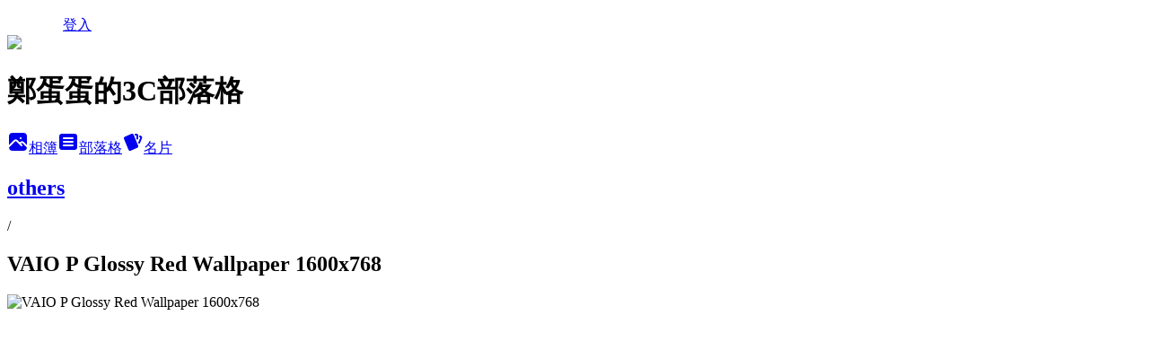

--- FILE ---
content_type: text/html; charset=utf-8
request_url: https://donedone.pixnet.net/albums/116366825/photos/1176781561
body_size: 12377
content:
<!DOCTYPE html><html lang="zh-TW"><head><meta charSet="utf-8"/><meta name="viewport" content="width=device-width, initial-scale=1"/><link rel="preload" href="/logo_pixnet_ch.svg" as="image"/><link rel="preload" as="image" href="https://picsum.photos/seed/donedone/1200/400"/><link rel="preload" href="https://pimg.1px.tw/donedone/1339470907-2224781702.jpg" as="image"/><link rel="stylesheet" href="/main.css" data-precedence="base"/><link rel="preload" as="script" fetchPriority="low" href="https://static.1px.tw/blog-next/_next/static/chunks/94688e2baa9fea03.js"/><script src="https://static.1px.tw/blog-next/_next/static/chunks/41eaa5427c45ebcc.js" async=""></script><script src="https://static.1px.tw/blog-next/_next/static/chunks/e2c6231760bc85bd.js" async=""></script><script src="https://static.1px.tw/blog-next/_next/static/chunks/94bde6376cf279be.js" async=""></script><script src="https://static.1px.tw/blog-next/_next/static/chunks/426b9d9d938a9eb4.js" async=""></script><script src="https://static.1px.tw/blog-next/_next/static/chunks/turbopack-5021d21b4b170dda.js" async=""></script><script src="https://static.1px.tw/blog-next/_next/static/chunks/ff1a16fafef87110.js" async=""></script><script src="https://static.1px.tw/blog-next/_next/static/chunks/e308b2b9ce476a3e.js" async=""></script><script src="https://static.1px.tw/blog-next/_next/static/chunks/2bf79572a40338b7.js" async=""></script><script src="https://static.1px.tw/blog-next/_next/static/chunks/d3c6eed28c1dd8e2.js" async=""></script><script src="https://static.1px.tw/blog-next/_next/static/chunks/d4d39cfc2a072218.js" async=""></script><script src="https://static.1px.tw/blog-next/_next/static/chunks/6a5d72c05b9cd4ba.js" async=""></script><script src="https://static.1px.tw/blog-next/_next/static/chunks/8af6103cf1375f47.js" async=""></script><script src="https://static.1px.tw/blog-next/_next/static/chunks/60d08651d643cedc.js" async=""></script><script src="https://static.1px.tw/blog-next/_next/static/chunks/3dc6d785adb4c96e.js" async=""></script><script src="https://static.1px.tw/blog-next/_next/static/chunks/ed01c75076819ebd.js" async=""></script><script src="https://static.1px.tw/blog-next/_next/static/chunks/a4df8fc19a9a82e6.js" async=""></script><title>VAIO P Glossy Red Wallpaper 1600x768 - 痞客邦</title><meta name="description" content="VAIO P Glossy Red Wallpaper 1600x768"/><meta name="google-adsense-platform-account" content="pub-2647689032095179"/><meta name="fb:app_id" content="101730233200171"/><link rel="canonical" href="https://donedone.pixnet.net/blog/albums/116366825/photos/1176781561"/><meta property="og:title" content="VAIO P Glossy Red Wallpaper 1600x768 - 痞客邦"/><meta property="og:description" content="VAIO P Glossy Red Wallpaper 1600x768"/><meta property="og:url" content="https://donedone.pixnet.net/blog/albums/116366825/photos/1176781561"/><meta property="og:image" content="https://pimg.1px.tw/donedone/1339470907-2224781702.jpg"/><meta property="og:image:width" content="1200"/><meta property="og:image:height" content="630"/><meta property="og:image:alt" content="VAIO P Glossy Red Wallpaper 1600x768"/><meta property="og:type" content="article"/><meta name="twitter:card" content="summary_large_image"/><meta name="twitter:title" content="VAIO P Glossy Red Wallpaper 1600x768 - 痞客邦"/><meta name="twitter:description" content="VAIO P Glossy Red Wallpaper 1600x768"/><meta name="twitter:image" content="https://pimg.1px.tw/donedone/1339470907-2224781702.jpg"/><link rel="icon" href="/favicon.ico?favicon.a62c60e0.ico" sizes="32x32" type="image/x-icon"/><script src="https://static.1px.tw/blog-next/_next/static/chunks/a6dad97d9634a72d.js" noModule=""></script></head><body><!--$--><!--/$--><!--$?--><template id="B:0"></template><!--/$--><script>requestAnimationFrame(function(){$RT=performance.now()});</script><script src="https://static.1px.tw/blog-next/_next/static/chunks/94688e2baa9fea03.js" id="_R_" async=""></script><div hidden id="S:0"><script id="pixnet-vars">
          window.PIXNET = {
            post_id: 0,
            name: "donedone",
            user_id: 0,
            blog_id: "2803910",
            display_ads: true
          }; 
        </script><div class="relative min-h-screen"><nav class="fixed z-20 w-full bg-orange-500 text-white shadow-sm"><div id="pixnet-navbar-ad-blog_top"></div><div class="container mx-auto flex h-14 max-w-5xl items-center justify-between px-5"><a href="https://www.pixnet.net"><img src="/logo_pixnet_ch.svg" alt="PIXNET Logo"/></a><a href="/auth/authorize" class="!text-white">登入</a></div></nav><div class="container mx-auto max-w-5xl pt-[45px]"><div class="sm:px-4"><div class="bg-muted relative flex flex-col items-center justify-center gap-4 overflow-clip py-10 sm:mt-8 sm:rounded-sm"><img src="https://picsum.photos/seed/donedone/1200/400" class="absolute inset-0 h-full w-full object-cover"/><div class="absolute inset-0 bg-black/40 backdrop-blur-sm"></div><div class="relative z-10 flex flex-col items-center justify-center gap-4 px-4"><span data-slot="avatar" class="relative flex shrink-0 overflow-hidden rounded-full size-24 shadow"><span data-slot="avatar-fallback" class="bg-muted flex size-full items-center justify-center rounded-full"></span></span><div class="text-center"><h1 class="mb-1 text-2xl font-bold text-white text-shadow-2xs">鄭蛋蛋的3C部落格</h1></div><div class="flex items-center justify-center gap-3"><a href="/albums" data-slot="button" class="inline-flex items-center justify-center gap-2 whitespace-nowrap text-sm font-medium transition-all disabled:pointer-events-none disabled:opacity-50 [&amp;_svg]:pointer-events-none [&amp;_svg:not([class*=&#x27;size-&#x27;])]:size-4 shrink-0 [&amp;_svg]:shrink-0 outline-none focus-visible:border-ring focus-visible:ring-ring/50 focus-visible:ring-[3px] aria-invalid:ring-destructive/20 dark:aria-invalid:ring-destructive/40 aria-invalid:border-destructive bg-primary text-primary-foreground hover:bg-primary/90 h-9 px-4 py-2 has-[&gt;svg]:px-3 cursor-pointer rounded-full"><svg xmlns="http://www.w3.org/2000/svg" width="24" height="24" viewBox="0 0 24 24" fill="currentColor" stroke="none" class="tabler-icon tabler-icon-photo-filled "><path d="M8.813 11.612c.457 -.38 .918 -.38 1.386 .011l.108 .098l4.986 4.986l.094 .083a1 1 0 0 0 1.403 -1.403l-.083 -.094l-1.292 -1.293l.292 -.293l.106 -.095c.457 -.38 .918 -.38 1.386 .011l.108 .098l4.674 4.675a4 4 0 0 1 -3.775 3.599l-.206 .005h-12a4 4 0 0 1 -3.98 -3.603l6.687 -6.69l.106 -.095zm9.187 -9.612a4 4 0 0 1 3.995 3.8l.005 .2v9.585l-3.293 -3.292l-.15 -.137c-1.256 -1.095 -2.85 -1.097 -4.096 -.017l-.154 .14l-.307 .306l-2.293 -2.292l-.15 -.137c-1.256 -1.095 -2.85 -1.097 -4.096 -.017l-.154 .14l-5.307 5.306v-9.585a4 4 0 0 1 3.8 -3.995l.2 -.005h12zm-2.99 5l-.127 .007a1 1 0 0 0 0 1.986l.117 .007l.127 -.007a1 1 0 0 0 0 -1.986l-.117 -.007z"></path></svg>相簿</a><a href="/blog" data-slot="button" class="inline-flex items-center justify-center gap-2 whitespace-nowrap text-sm font-medium transition-all disabled:pointer-events-none disabled:opacity-50 [&amp;_svg]:pointer-events-none [&amp;_svg:not([class*=&#x27;size-&#x27;])]:size-4 shrink-0 [&amp;_svg]:shrink-0 outline-none focus-visible:border-ring focus-visible:ring-ring/50 focus-visible:ring-[3px] aria-invalid:ring-destructive/20 dark:aria-invalid:ring-destructive/40 aria-invalid:border-destructive border bg-background shadow-xs hover:bg-accent hover:text-accent-foreground dark:bg-input/30 dark:border-input dark:hover:bg-input/50 h-9 px-4 py-2 has-[&gt;svg]:px-3 cursor-pointer rounded-full"><svg xmlns="http://www.w3.org/2000/svg" width="24" height="24" viewBox="0 0 24 24" fill="currentColor" stroke="none" class="tabler-icon tabler-icon-article-filled "><path d="M19 3a3 3 0 0 1 2.995 2.824l.005 .176v12a3 3 0 0 1 -2.824 2.995l-.176 .005h-14a3 3 0 0 1 -2.995 -2.824l-.005 -.176v-12a3 3 0 0 1 2.824 -2.995l.176 -.005h14zm-2 12h-10l-.117 .007a1 1 0 0 0 0 1.986l.117 .007h10l.117 -.007a1 1 0 0 0 0 -1.986l-.117 -.007zm0 -4h-10l-.117 .007a1 1 0 0 0 0 1.986l.117 .007h10l.117 -.007a1 1 0 0 0 0 -1.986l-.117 -.007zm0 -4h-10l-.117 .007a1 1 0 0 0 0 1.986l.117 .007h10l.117 -.007a1 1 0 0 0 0 -1.986l-.117 -.007z"></path></svg>部落格</a><a href="https://www.pixnet.net/pcard/2803910" data-slot="button" class="inline-flex items-center justify-center gap-2 whitespace-nowrap text-sm font-medium transition-all disabled:pointer-events-none disabled:opacity-50 [&amp;_svg]:pointer-events-none [&amp;_svg:not([class*=&#x27;size-&#x27;])]:size-4 shrink-0 [&amp;_svg]:shrink-0 outline-none focus-visible:border-ring focus-visible:ring-ring/50 focus-visible:ring-[3px] aria-invalid:ring-destructive/20 dark:aria-invalid:ring-destructive/40 aria-invalid:border-destructive border bg-background shadow-xs hover:bg-accent hover:text-accent-foreground dark:bg-input/30 dark:border-input dark:hover:bg-input/50 h-9 px-4 py-2 has-[&gt;svg]:px-3 cursor-pointer rounded-full"><svg xmlns="http://www.w3.org/2000/svg" width="24" height="24" viewBox="0 0 24 24" fill="currentColor" stroke="none" class="tabler-icon tabler-icon-cards-filled "><path d="M10.348 3.169l-7.15 3.113a2 2 0 0 0 -1.03 2.608l4.92 11.895a1.96 1.96 0 0 0 2.59 1.063l7.142 -3.11a2.002 2.002 0 0 0 1.036 -2.611l-4.92 -11.894a1.96 1.96 0 0 0 -2.588 -1.064z"></path><path d="M16 3a2 2 0 0 1 1.995 1.85l.005 .15v3.5a1 1 0 0 1 -1.993 .117l-.007 -.117v-3.5h-1a1 1 0 0 1 -.117 -1.993l.117 -.007h1z"></path><path d="M19.08 5.61a1 1 0 0 1 1.31 -.53c.257 .108 .505 .21 .769 .314a2 2 0 0 1 1.114 2.479l-.056 .146l-2.298 5.374a1 1 0 0 1 -1.878 -.676l.04 -.11l2.296 -5.371l-.366 -.148l-.402 -.167a1 1 0 0 1 -.53 -1.312z"></path></svg>名片</a></div></div></div></div><div class="p-4"><div class="mb-4 flex items-center gap-2"><a href="/albums/116366825" class="text-gray-400 hover:text-gray-500"><h2 class="text-lg font-bold">others</h2></a><span>/</span><h2 class="text-lg font-bold text-gray-500">VAIO P Glossy Red Wallpaper 1600x768</h2></div><div class="overflow-clip rounded-lg border"><img src="https://pimg.1px.tw/donedone/1339470907-2224781702.jpg" alt="VAIO P Glossy Red Wallpaper 1600x768" class="h-auto w-full rounded-lg object-contain"/></div></div></div></div><section aria-label="Notifications alt+T" tabindex="-1" aria-live="polite" aria-relevant="additions text" aria-atomic="false"></section></div><script>$RB=[];$RV=function(a){$RT=performance.now();for(var b=0;b<a.length;b+=2){var c=a[b],e=a[b+1];null!==e.parentNode&&e.parentNode.removeChild(e);var f=c.parentNode;if(f){var g=c.previousSibling,h=0;do{if(c&&8===c.nodeType){var d=c.data;if("/$"===d||"/&"===d)if(0===h)break;else h--;else"$"!==d&&"$?"!==d&&"$~"!==d&&"$!"!==d&&"&"!==d||h++}d=c.nextSibling;f.removeChild(c);c=d}while(c);for(;e.firstChild;)f.insertBefore(e.firstChild,c);g.data="$";g._reactRetry&&requestAnimationFrame(g._reactRetry)}}a.length=0};
$RC=function(a,b){if(b=document.getElementById(b))(a=document.getElementById(a))?(a.previousSibling.data="$~",$RB.push(a,b),2===$RB.length&&("number"!==typeof $RT?requestAnimationFrame($RV.bind(null,$RB)):(a=performance.now(),setTimeout($RV.bind(null,$RB),2300>a&&2E3<a?2300-a:$RT+300-a)))):b.parentNode.removeChild(b)};$RC("B:0","S:0")</script><script>(self.__next_f=self.__next_f||[]).push([0])</script><script>self.__next_f.push([1,"1:\"$Sreact.fragment\"\n3:I[39756,[\"https://static.1px.tw/blog-next/_next/static/chunks/ff1a16fafef87110.js\",\"https://static.1px.tw/blog-next/_next/static/chunks/e308b2b9ce476a3e.js\"],\"default\"]\n4:I[53536,[\"https://static.1px.tw/blog-next/_next/static/chunks/ff1a16fafef87110.js\",\"https://static.1px.tw/blog-next/_next/static/chunks/e308b2b9ce476a3e.js\"],\"default\"]\n6:I[97367,[\"https://static.1px.tw/blog-next/_next/static/chunks/ff1a16fafef87110.js\",\"https://static.1px.tw/blog-next/_next/static/chunks/e308b2b9ce476a3e.js\"],\"OutletBoundary\"]\n8:I[97367,[\"https://static.1px.tw/blog-next/_next/static/chunks/ff1a16fafef87110.js\",\"https://static.1px.tw/blog-next/_next/static/chunks/e308b2b9ce476a3e.js\"],\"ViewportBoundary\"]\na:I[97367,[\"https://static.1px.tw/blog-next/_next/static/chunks/ff1a16fafef87110.js\",\"https://static.1px.tw/blog-next/_next/static/chunks/e308b2b9ce476a3e.js\"],\"MetadataBoundary\"]\nc:I[63491,[\"https://static.1px.tw/blog-next/_next/static/chunks/2bf79572a40338b7.js\",\"https://static.1px.tw/blog-next/_next/static/chunks/d3c6eed28c1dd8e2.js\"],\"default\"]\n"])</script><script>self.__next_f.push([1,"0:{\"P\":null,\"b\":\"GNVOoHTb9Me2mzjjXS7nK\",\"c\":[\"\",\"albums\",\"116366825\",\"photos\",\"1176781561\"],\"q\":\"\",\"i\":false,\"f\":[[[\"\",{\"children\":[\"albums\",{\"children\":[[\"id\",\"116366825\",\"d\"],{\"children\":[\"photos\",{\"children\":[[\"photoId\",\"1176781561\",\"d\"],{\"children\":[\"__PAGE__\",{}]}]}]}]}]},\"$undefined\",\"$undefined\",true],[[\"$\",\"$1\",\"c\",{\"children\":[[[\"$\",\"script\",\"script-0\",{\"src\":\"https://static.1px.tw/blog-next/_next/static/chunks/d4d39cfc2a072218.js\",\"async\":true,\"nonce\":\"$undefined\"}],[\"$\",\"script\",\"script-1\",{\"src\":\"https://static.1px.tw/blog-next/_next/static/chunks/6a5d72c05b9cd4ba.js\",\"async\":true,\"nonce\":\"$undefined\"}],[\"$\",\"script\",\"script-2\",{\"src\":\"https://static.1px.tw/blog-next/_next/static/chunks/8af6103cf1375f47.js\",\"async\":true,\"nonce\":\"$undefined\"}]],\"$L2\"]}],{\"children\":[[\"$\",\"$1\",\"c\",{\"children\":[null,[\"$\",\"$L3\",null,{\"parallelRouterKey\":\"children\",\"error\":\"$undefined\",\"errorStyles\":\"$undefined\",\"errorScripts\":\"$undefined\",\"template\":[\"$\",\"$L4\",null,{}],\"templateStyles\":\"$undefined\",\"templateScripts\":\"$undefined\",\"notFound\":\"$undefined\",\"forbidden\":\"$undefined\",\"unauthorized\":\"$undefined\"}]]}],{\"children\":[[\"$\",\"$1\",\"c\",{\"children\":[null,[\"$\",\"$L3\",null,{\"parallelRouterKey\":\"children\",\"error\":\"$undefined\",\"errorStyles\":\"$undefined\",\"errorScripts\":\"$undefined\",\"template\":[\"$\",\"$L4\",null,{}],\"templateStyles\":\"$undefined\",\"templateScripts\":\"$undefined\",\"notFound\":\"$undefined\",\"forbidden\":\"$undefined\",\"unauthorized\":\"$undefined\"}]]}],{\"children\":[[\"$\",\"$1\",\"c\",{\"children\":[null,[\"$\",\"$L3\",null,{\"parallelRouterKey\":\"children\",\"error\":\"$undefined\",\"errorStyles\":\"$undefined\",\"errorScripts\":\"$undefined\",\"template\":[\"$\",\"$L4\",null,{}],\"templateStyles\":\"$undefined\",\"templateScripts\":\"$undefined\",\"notFound\":\"$undefined\",\"forbidden\":\"$undefined\",\"unauthorized\":\"$undefined\"}]]}],{\"children\":[[\"$\",\"$1\",\"c\",{\"children\":[null,[\"$\",\"$L3\",null,{\"parallelRouterKey\":\"children\",\"error\":\"$undefined\",\"errorStyles\":\"$undefined\",\"errorScripts\":\"$undefined\",\"template\":[\"$\",\"$L4\",null,{}],\"templateStyles\":\"$undefined\",\"templateScripts\":\"$undefined\",\"notFound\":\"$undefined\",\"forbidden\":\"$undefined\",\"unauthorized\":\"$undefined\"}]]}],{\"children\":[[\"$\",\"$1\",\"c\",{\"children\":[\"$L5\",[[\"$\",\"script\",\"script-0\",{\"src\":\"https://static.1px.tw/blog-next/_next/static/chunks/3dc6d785adb4c96e.js\",\"async\":true,\"nonce\":\"$undefined\"}],[\"$\",\"script\",\"script-1\",{\"src\":\"https://static.1px.tw/blog-next/_next/static/chunks/ed01c75076819ebd.js\",\"async\":true,\"nonce\":\"$undefined\"}],[\"$\",\"script\",\"script-2\",{\"src\":\"https://static.1px.tw/blog-next/_next/static/chunks/a4df8fc19a9a82e6.js\",\"async\":true,\"nonce\":\"$undefined\"}]],[\"$\",\"$L6\",null,{\"children\":\"$@7\"}]]}],{},null,false,false]},null,false,false]},null,false,false]},null,false,false]},null,false,false]},null,false,false],[\"$\",\"$1\",\"h\",{\"children\":[null,[\"$\",\"$L8\",null,{\"children\":\"$@9\"}],[\"$\",\"$La\",null,{\"children\":\"$@b\"}],null]}],false]],\"m\":\"$undefined\",\"G\":[\"$c\",[]],\"S\":false}\n"])</script><script>self.__next_f.push([1,"9:[[\"$\",\"meta\",\"0\",{\"charSet\":\"utf-8\"}],[\"$\",\"meta\",\"1\",{\"name\":\"viewport\",\"content\":\"width=device-width, initial-scale=1\"}]]\n"])</script><script>self.__next_f.push([1,"d:I[79520,[\"https://static.1px.tw/blog-next/_next/static/chunks/d4d39cfc2a072218.js\",\"https://static.1px.tw/blog-next/_next/static/chunks/6a5d72c05b9cd4ba.js\",\"https://static.1px.tw/blog-next/_next/static/chunks/8af6103cf1375f47.js\"],\"\"]\n10:I[2352,[\"https://static.1px.tw/blog-next/_next/static/chunks/d4d39cfc2a072218.js\",\"https://static.1px.tw/blog-next/_next/static/chunks/6a5d72c05b9cd4ba.js\",\"https://static.1px.tw/blog-next/_next/static/chunks/8af6103cf1375f47.js\"],\"AdultWarningModal\"]\n11:I[69182,[\"https://static.1px.tw/blog-next/_next/static/chunks/d4d39cfc2a072218.js\",\"https://static.1px.tw/blog-next/_next/static/chunks/6a5d72c05b9cd4ba.js\",\"https://static.1px.tw/blog-next/_next/static/chunks/8af6103cf1375f47.js\"],\"HydrationComplete\"]\n12:I[12985,[\"https://static.1px.tw/blog-next/_next/static/chunks/d4d39cfc2a072218.js\",\"https://static.1px.tw/blog-next/_next/static/chunks/6a5d72c05b9cd4ba.js\",\"https://static.1px.tw/blog-next/_next/static/chunks/8af6103cf1375f47.js\"],\"NuqsAdapter\"]\n13:I[82782,[\"https://static.1px.tw/blog-next/_next/static/chunks/d4d39cfc2a072218.js\",\"https://static.1px.tw/blog-next/_next/static/chunks/6a5d72c05b9cd4ba.js\",\"https://static.1px.tw/blog-next/_next/static/chunks/8af6103cf1375f47.js\"],\"RefineContext\"]\n14:I[29306,[\"https://static.1px.tw/blog-next/_next/static/chunks/d4d39cfc2a072218.js\",\"https://static.1px.tw/blog-next/_next/static/chunks/6a5d72c05b9cd4ba.js\",\"https://static.1px.tw/blog-next/_next/static/chunks/8af6103cf1375f47.js\",\"https://static.1px.tw/blog-next/_next/static/chunks/60d08651d643cedc.js\",\"https://static.1px.tw/blog-next/_next/static/chunks/d3c6eed28c1dd8e2.js\"],\"default\"]\n2:[\"$\",\"html\",null,{\"lang\":\"zh-TW\",\"children\":[[\"$\",\"$Ld\",null,{\"id\":\"google-tag-manager\",\"strategy\":\"afterInteractive\",\"children\":\"\\n(function(w,d,s,l,i){w[l]=w[l]||[];w[l].push({'gtm.start':\\nnew Date().getTime(),event:'gtm.js'});var f=d.getElementsByTagName(s)[0],\\nj=d.createElement(s),dl=l!='dataLayer'?'\u0026l='+l:'';j.async=true;j.src=\\n'https://www.googletagmanager.com/gtm.js?id='+i+dl;f.parentNode.insertBefore(j,f);\\n})(window,document,'script','dataLayer','GTM-TRLQMPKX');\\n  \"}],\"$Le\",\"$Lf\",[\"$\",\"body\",null,{\"children\":[[\"$\",\"$L10\",null,{\"display\":false}],[\"$\",\"$L11\",null,{}],[\"$\",\"$L12\",null,{\"children\":[\"$\",\"$L13\",null,{\"children\":[\"$\",\"$L3\",null,{\"parallelRouterKey\":\"children\",\"error\":\"$undefined\",\"errorStyles\":\"$undefined\",\"errorScripts\":\"$undefined\",\"template\":[\"$\",\"$L4\",null,{}],\"templateStyles\":\"$undefined\",\"templateScripts\":\"$undefined\",\"notFound\":[[\"$\",\"$L14\",null,{}],[]],\"forbidden\":\"$undefined\",\"unauthorized\":\"$undefined\"}]}]}]]}]]}]\n"])</script><script>self.__next_f.push([1,"e:null\nf:null\n"])</script><script>self.__next_f.push([1,"16:I[86294,[\"https://static.1px.tw/blog-next/_next/static/chunks/d4d39cfc2a072218.js\",\"https://static.1px.tw/blog-next/_next/static/chunks/6a5d72c05b9cd4ba.js\",\"https://static.1px.tw/blog-next/_next/static/chunks/8af6103cf1375f47.js\",\"https://static.1px.tw/blog-next/_next/static/chunks/3dc6d785adb4c96e.js\",\"https://static.1px.tw/blog-next/_next/static/chunks/ed01c75076819ebd.js\",\"https://static.1px.tw/blog-next/_next/static/chunks/a4df8fc19a9a82e6.js\"],\"HeaderSection\"]\n1a:I[27201,[\"https://static.1px.tw/blog-next/_next/static/chunks/ff1a16fafef87110.js\",\"https://static.1px.tw/blog-next/_next/static/chunks/e308b2b9ce476a3e.js\"],\"IconMark\"]\n:HL[\"/main.css\",\"style\"]\n17:T57b,"])</script><script>self.__next_f.push([1,"\u003cscript src=\"//ajax.googleapis.com/ajax/libs/jquery/1.8.2/jquery.min.js\"\u003e\u003c/script\u003e\r\n\u003cscript type=\"text/javascript\"\u003e \r\n//\u003c!-- \r\n$(document).ready(function() {$(\".w2bslikebox\").hover(function() {$(this).stop().animate({right: \"0\"}, \"medium\");}, function() {$(this).stop().animate({right: \"-250\"}, \"medium\");}, 500);}); \r\n//--\u003e \r\n\u003c/script\u003e \r\n\u003cstyle type=\"text/css\"\u003e \r\n.w2bslikebox{background: url(\"http://pic.pimg.tw/donedone/1386901408-1075415222.png\") no-repeat scroll left center transparent !important;display: block;float: right;height: 270px;padding: 0 5px 0 150px;width: 245px;z-index: 99999;position:fixed;right:-250px;top:20%;} \r\n.w2bslikebox div{border:none;position:relative;display:block;} \r\n.w2bslikebox span{bottom: 12px;font: 8px \"lucida grande\",tahoma,verdana,arial,sans-serif;position: absolute;right: 6px;text-align: right;z-index: 99999;} \r\n.w2bslikebox span a{color: #808080;text-decoration:none;} \r\n.w2bslikebox span a:hover{text-decoration:underline;} \r\n\u003c/style\u003e\u003cdiv class=\"w2bslikebox\" style=\"\"\u003e\u003cdiv\u003e\r\n\u003ciframe src=\"http://www.facebook.com/plugins/likebox.php?href=http%3A%2F%2Ffacebook.com%2Fegg3c\u0026amp;width=245\u0026amp;colorscheme=light\u0026amp;show_faces=true\u0026amp; connections=9\u0026amp;stream=false\u0026amp;header=false\u0026amp;height=270\" scrolling=\"yes\" frameborder=\"0\" scrolling=\"no\" style=\"border: medium none; overflow: hidden; height: 270px; width: 245px;background:#fff;\"\u003e\u003c/iframe\u003e\u003c/div\u003e\u003c/div\u003e"])</script><script>self.__next_f.push([1,"18:T455,\u003ccenter\u003e\u003ca href=\"http://blog.chinatimes.com\" target=\"_blank\"\u003e\u003cimg src=\"http://forums.chinatimes.com.tw/banner/emblem-choice-2010.gif\" border=\"0\" title=\"中時部落格2010嚴選優格\"\u003e\u003c/a\u003e\u003cbr\u003e\u003cbr\u003e\r\n\r\n\u003ca href=\"http://blogaward.chinatimes.com\" target=\"_blank\"\u003e\u003cimg src=\"//pic.pimg.tw/donedone/1377965456-1121109779.jpg\"\u003e\u003c/a\u003e\u003cbr\u003e\u003cbr\u003e\r\n\r\n\u003cimg src=\"//pic.pimg.tw/donedone/1345085236-501177947.png\" width=\"122\"\u003e\u003cbr\u003e\u003cbr\u003e\r\n\r\n\u003cimg src=\"//pic.pimg.tw/donedone/1345085236-2094320153.png\" width=\"122\"\u003e\u003cbr\u003e\u003cbr\u003e\r\n\r\n\u003ca href=\"http://event.techbang.com.tw/2010gold/pages/list\"\u003e\u003cimg src=\"//pic.pimg.tw/donedone/1345085236-3362570251.png\"\u003e\u003c/a\u003e\u003cbr\u003e\u003cbr\u003e\r\n\r\n\u003ca href=\"http://event.techbang.com.tw/2011gold/judges\"\u003e\u003cimg src=\"//pic.pimg.tw/donedone/1345085236-2071064982.png\"\u003e\u003c/a\u003e\u003cbr\u003e\u003cbr\u003e\r\n\r\n\u003c/center\u003e\r\n\r\n\u003ca href=\"http://www.youtube.com/v/Z9ADINLTzS4\" target=\"_TOP\" style=\"font-size:11px;font-variant:normal;font-style:normal;font-weight:normal;color:#3B5998;text-decoration:none;\" title=\"\"\u003e[影音]鄭蛋蛋專訪\u003cbr\u003e\u003cimg src=\"//pic.pimg.tw/donedone/1377965456-2726000724.jpg\"  width=180 title=\"[影音]鄭蛋蛋專訪\"\u003e\u003c/a\u003e\u003cbr\u003e\u003cbr\u003e"])</script><script>self.__next_f.push([1,"5:[[\"$\",\"script\",null,{\"id\":\"pixnet-vars\",\"children\":\"\\n          window.PIXNET = {\\n            post_id: 0,\\n            name: \\\"donedone\\\",\\n            user_id: 0,\\n            blog_id: \\\"2803910\\\",\\n            display_ads: true\\n          }; \\n        \"}],[\"$\",\"link\",null,{\"rel\":\"stylesheet\",\"href\":\"/main.css\",\"precedence\":\"base\"}],[\"$\",\"div\",null,{\"className\":\"relative min-h-screen\",\"children\":[\"$L15\",[\"$\",\"div\",null,{\"className\":\"container mx-auto max-w-5xl pt-[45px]\",\"children\":[[\"$\",\"$L16\",null,{\"blog\":{\"blog_id\":\"2803910\",\"urls\":{\"blog_url\":\"https://donedone.pixnet.net/blog\",\"album_url\":\"https://donedone.pixnet.net/albums\",\"card_url\":\"https://www.pixnet.net/pcard/donedone\",\"sitemap_url\":\"https://donedone.pixnet.net/sitemap.xml\"},\"name\":\"donedone\",\"display_name\":\"鄭蛋蛋的3C部落格\",\"description\":\"3C部落客鄭蛋蛋，現任Yahoo!奇摩3C頻道專欄作家，LINE Q駐站科技專家，強調簡單易懂，以消費者為出發點去分析產品的優劣。曾擔任電腦應用展講師，科技趨勢金獎評審。合作提案歡迎寄到egg3c@yahoo.com.tw\",\"visibility\":\"public\",\"freeze\":\"active\",\"default_comment_permission\":\"deny\",\"service_album\":\"enable\",\"rss_mode\":\"auto\",\"taxonomy\":{\"id\":15,\"name\":\"數位生活\"},\"logo\":{\"id\":null,\"url\":\"https://s3.1px.tw/blog/common/avatar/blog_cover_light.jpg\"},\"logo_url\":\"https://s3.1px.tw/blog/common/avatar/blog_cover_light.jpg\",\"owner\":{\"sub\":\"838256691261883353\",\"display_name\":\"鄭蛋蛋\",\"avatar\":\"https://pimg.1px.tw/donedone/logo/donedone.png\",\"login_country\":null,\"login_city\":null,\"login_at\":0,\"created_at\":1300262778,\"updated_at\":1765078857},\"socials\":{\"social_email\":null,\"social_line\":null,\"social_facebook\":null,\"social_instagram\":null,\"social_youtube\":null,\"created_at\":null,\"updated_at\":null},\"stats\":{\"views_initialized\":5694204,\"views_total\":5694651,\"views_today\":12,\"post_count\":0,\"updated_at\":1768491614},\"marketing\":{\"keywords\":null,\"gsc_site_verification\":null,\"sitemap_verified_at\":1768431223,\"ga_account\":null,\"created_at\":1765777848,\"updated_at\":1768431223},\"watermark\":null,\"custom_domain\":null,\"hero_image\":{\"id\":1768491721,\"url\":\"https://picsum.photos/seed/donedone/1200/400\"},\"widgets\":{\"sidebar1\":[{\"id\":23340985,\"identifier\":\"pixCategory\",\"title\":\"文章分類\",\"sort\":2,\"data\":[{\"type\":\"category\",\"id\":\"7002827179\",\"name\":\"公告\",\"post_count\":36,\"url\":\"https://abc.com\",\"sort\":0},{\"type\":\"category\",\"id\":\"7002827155\",\"name\":\"手機分享\",\"post_count\":480,\"url\":\"https://abc.com\",\"sort\":1},{\"type\":\"category\",\"id\":\"7002827165\",\"name\":\"手機相關\",\"post_count\":359,\"url\":\"https://abc.com\",\"sort\":2},{\"type\":\"category\",\"id\":\"7002827163\",\"name\":\"筆電/平板\",\"post_count\":183,\"url\":\"https://abc.com\",\"sort\":3},{\"type\":\"category\",\"id\":\"7002827159\",\"name\":\"電腦相關\",\"post_count\":213,\"url\":\"https://abc.com\",\"sort\":4},{\"type\":\"category\",\"id\":\"7002827157\",\"name\":\"相機與相關\",\"post_count\":40,\"url\":\"https://abc.com\",\"sort\":5},{\"type\":\"category\",\"id\":\"7002827167\",\"name\":\"3C活動聚會\",\"post_count\":67,\"url\":\"https://abc.com\",\"sort\":6},{\"type\":\"category\",\"id\":\"7002827169\",\"name\":\"其他3C相關\",\"post_count\":161,\"url\":\"https://abc.com\",\"sort\":7},{\"type\":\"category\",\"id\":\"7002827161\",\"name\":\"休閒/生活\",\"post_count\":130,\"url\":\"https://abc.com\",\"sort\":8},{\"type\":\"category\",\"id\":\"7002827171\",\"name\":\"包膜分享\",\"post_count\":15,\"url\":\"https://abc.com\",\"sort\":9},{\"type\":\"category\",\"id\":\"7002827175\",\"name\":\"旅遊\",\"post_count\":21,\"url\":\"https://abc.com\",\"sort\":10},{\"type\":\"category\",\"id\":\"7002827177\",\"name\":\"我的鞋\",\"post_count\":12,\"url\":\"https://abc.com\",\"sort\":11},{\"type\":\"category\",\"id\":\"7002827173\",\"name\":\"小玩意\",\"post_count\":14,\"url\":\"https://abc.com\",\"sort\":12}]},{\"id\":23340986,\"identifier\":\"cus1270425\",\"title\":\"追蹤鄭蛋蛋\",\"sort\":3,\"data\":\"$17\"},{\"id\":23340987,\"identifier\":\"cus2020383\",\"title\":\"關於我\",\"sort\":4,\"data\":\"$18\"},{\"id\":23340988,\"identifier\":\"pixMyPlace\",\"title\":\"個人資訊\",\"sort\":5,\"data\":null},{\"id\":23340989,\"identifier\":\"pixLatestArticle\",\"title\":\"最新文章\",\"sort\":6,\"data\":[{\"id\":\"7121306872\",\"title\":\"就是要最好的保護 iPhone 13 / 13 Pro hoda 藍寶石螢幕保護貼鏡頭貼 開箱\",\"featured\":null,\"tags\":[],\"published_at\":1641171605,\"post_url\":\"https://donedone.pixnet.net/blog/posts/7121306872\",\"stats\":{\"post_id\":\"7121306872\",\"views\":483,\"views_today\":1,\"likes\":0,\"link_clicks\":0,\"comments\":3,\"replies\":0,\"created_at\":0,\"updated_at\":1768491615}},{\"id\":\"7121275656\",\"title\":\"hoda 2.5D AR抗反射玻璃貼上手體驗 用過以後就再也回不去了\",\"featured\":null,\"tags\":[],\"published_at\":1638108934,\"post_url\":\"https://donedone.pixnet.net/blog/posts/7121275656\",\"stats\":{\"post_id\":\"7121275656\",\"views\":233,\"views_today\":0,\"likes\":33,\"link_clicks\":0,\"comments\":0,\"replies\":0,\"created_at\":0,\"updated_at\":0}},{\"id\":\"7121228298\",\"title\":\"多年安卓粉轉換iPhone 13粉的心得 同場加映hoda康寧滿版玻璃保護貼\",\"featured\":null,\"tags\":[],\"published_at\":1633883716,\"post_url\":\"https://donedone.pixnet.net/blog/posts/7121228298\",\"stats\":{\"post_id\":\"7121228298\",\"views\":89,\"views_today\":0,\"likes\":0,\"link_clicks\":0,\"comments\":0,\"replies\":0,\"created_at\":0,\"updated_at\":1768440408}},{\"id\":\"7121196016\",\"title\":\"吸塵器界的美型男 - MOZTECH | HYPER-X 萬用吸塵器\",\"featured\":null,\"tags\":[],\"published_at\":1630862648,\"post_url\":\"https://donedone.pixnet.net/blog/posts/7121196016\",\"stats\":{\"post_id\":\"7121196016\",\"views\":488,\"views_today\":0,\"likes\":0,\"link_clicks\":0,\"comments\":0,\"replies\":0,\"created_at\":0,\"updated_at\":1768440406}},{\"id\":\"7121134942\",\"title\":\"值得入手 Famiclean 全家安數位恆溫熱水器 開箱心得\",\"featured\":null,\"tags\":[],\"published_at\":1627229626,\"post_url\":\"https://donedone.pixnet.net/blog/posts/7121134942\",\"stats\":{\"post_id\":\"7121134942\",\"views\":1226,\"views_today\":1,\"likes\":0,\"link_clicks\":0,\"comments\":0,\"replies\":0,\"created_at\":0,\"updated_at\":1768440402}},{\"id\":\"7121150968\",\"title\":\"網課大勢  教育部x趨勢科技共推出 PC-cillin家長守護版  過濾不當內容\",\"featured\":null,\"tags\":[],\"published_at\":1627226221,\"post_url\":\"https://donedone.pixnet.net/blog/posts/7121150968\",\"stats\":{\"post_id\":\"7121150968\",\"views\":33,\"views_today\":0,\"likes\":0,\"link_clicks\":0,\"comments\":0,\"replies\":0,\"created_at\":0,\"updated_at\":0}},{\"id\":\"7121074170\",\"title\":\"2022年德國工藝 好市多歐樂B 電動牙刷 雙SMART3500 握柄組  開箱體驗\",\"featured\":null,\"tags\":[],\"published_at\":1624547065,\"post_url\":\"https://donedone.pixnet.net/blog/posts/7121074170\",\"stats\":{\"post_id\":\"7121074170\",\"views\":11864,\"views_today\":0,\"likes\":0,\"link_clicks\":0,\"comments\":0,\"replies\":0,\"created_at\":0,\"updated_at\":1768440398}},{\"id\":\"7120962057\",\"title\":\"夢幻小巧 LAPO UVC殺菌光負離子HEPA空氣清淨機開箱\",\"featured\":null,\"tags\":[],\"published_at\":1612850442,\"post_url\":\"https://donedone.pixnet.net/blog/posts/7120962057\",\"stats\":{\"post_id\":\"7120962057\",\"views\":328,\"views_today\":0,\"likes\":0,\"link_clicks\":0,\"comments\":0,\"replies\":0,\"created_at\":0,\"updated_at\":0}},{\"id\":\"7120928147\",\"title\":\"玩家請進來 Geekforce 7合1 Type C轉接頭 開箱\",\"featured\":null,\"tags\":[],\"published_at\":1611829397,\"post_url\":\"https://donedone.pixnet.net/blog/posts/7120928147\",\"stats\":{\"post_id\":\"7120928147\",\"views\":66,\"views_today\":0,\"likes\":0,\"link_clicks\":0,\"comments\":0,\"replies\":0,\"created_at\":0,\"updated_at\":0}},{\"id\":\"7120914239\",\"title\":\"冬天好冷! 小米智米電暖器取暖器1S 開箱\",\"featured\":null,\"tags\":[],\"published_at\":1609836052,\"post_url\":\"https://donedone.pixnet.net/blog/posts/7120914239\",\"stats\":{\"post_id\":\"7120914239\",\"views\":12079,\"views_today\":2,\"likes\":0,\"link_clicks\":0,\"comments\":0,\"replies\":0,\"created_at\":0,\"updated_at\":1768491700}}]},{\"id\":23340990,\"identifier\":\"pixHotArticle\",\"title\":\"熱門文章\",\"sort\":7,\"data\":[{\"id\":\"7089027565\",\"title\":\"[借玩變勸敗]Ruckus Wi-Fi MediaFlex 2825 無線分享器 - 無線刈包機\",\"featured\":{\"id\":null,\"url\":\"http://blog.yimg.com/2/S4vcTIR7s591TJ2AIJVWa6IuBwFmlt.HmvaDFf2I.1EO5iWIYGDKMA--/31/l/Uo7l8_zNg1s8eAnuJGRi1Q.jpg\"},\"tags\":[],\"published_at\":1270043520,\"post_url\":\"https://donedone.pixnet.net/blog/posts/7089027565\",\"stats\":{\"post_id\":\"7089027565\",\"views\":1560,\"views_today\":1,\"likes\":0,\"link_clicks\":0,\"comments\":6,\"replies\":0,\"created_at\":0,\"updated_at\":1768439931}},{\"id\":\"7089027901\",\"title\":\"[開箱]Acer Aspire One Happy ATOM雙核小筆電 - 抽中了真黑比\",\"featured\":{\"id\":null,\"url\":\"http://blog.yimg.com/2/S4vcTIR7s591TJ2AIJVWa6IuBwFmlt.HmvaDFf2I.1EO5iWIYGDKMA--/17/l/ancDKrJT2o0FXizzKeilHw.jpg\"},\"tags\":[],\"published_at\":1297198260,\"post_url\":\"https://donedone.pixnet.net/blog/posts/7089027901\",\"stats\":{\"post_id\":\"7089027901\",\"views\":2276,\"views_today\":1,\"likes\":0,\"link_clicks\":0,\"comments\":5,\"replies\":0,\"created_at\":0,\"updated_at\":1768439931}},{\"id\":\"7089027905\",\"title\":\"[試用]無線解放家裡的第四台 HomeFree圓剛多頻電視分享器\",\"featured\":{\"id\":null,\"url\":\"http://blog.yimg.com/2/S4vcTIR7s591TJ2AIJVWa6IuBwFmlt.HmvaDFf2I.1EO5iWIYGDKMA--/7/l/_AW73F1_6CT4uZknL.WA7A.jpg\"},\"tags\":[],\"published_at\":1297445340,\"post_url\":\"https://donedone.pixnet.net/blog/posts/7089027905\",\"stats\":{\"post_id\":\"7089027905\",\"views\":29841,\"views_today\":1,\"likes\":1,\"link_clicks\":0,\"comments\":7,\"replies\":0,\"created_at\":0,\"updated_at\":1768439931}},{\"id\":\"7089436959\",\"title\":\"日本自由行之 Uniqlo Baby 系列戰利品\",\"featured\":{\"id\":null,\"url\":\"https://pimg.1px.tw/donedone/1336185057-836110064.jpg\"},\"tags\":[],\"published_at\":1336411495,\"post_url\":\"https://donedone.pixnet.net/blog/posts/7089436959\",\"stats\":{\"post_id\":\"7089436959\",\"views\":1025,\"views_today\":1,\"likes\":0,\"link_clicks\":0,\"comments\":0,\"replies\":0,\"created_at\":0,\"updated_at\":1768491616}},{\"id\":\"7089772883\",\"title\":\"手機也能隨時掌控Baby狀況 - DLink DCS-930L 無線網路監視器\",\"featured\":{\"id\":null,\"url\":\"https://pimg.1px.tw/donedone/1337568311-1377739630.jpg\"},\"tags\":[],\"published_at\":1337569000,\"post_url\":\"https://donedone.pixnet.net/blog/posts/7089772883\",\"stats\":{\"post_id\":\"7089772883\",\"views\":4415,\"views_today\":0,\"likes\":10,\"link_clicks\":0,\"comments\":0,\"replies\":0,\"created_at\":0,\"updated_at\":1768439937}},{\"id\":\"7090407476\",\"title\":\"Sony VAIO 桌布大補帖 一次載個夠\",\"featured\":{\"id\":null,\"url\":\"https://pimg.1px.tw/donedone/1339470228-1208719190.jpg\"},\"tags\":[],\"published_at\":1339470969,\"post_url\":\"https://donedone.pixnet.net/blog/posts/7090407476\",\"stats\":{\"post_id\":\"7090407476\",\"views\":3426,\"views_today\":1,\"likes\":0,\"link_clicks\":0,\"comments\":0,\"replies\":0,\"created_at\":0,\"updated_at\":1768439942}},{\"id\":\"7092602155\",\"title\":\"BIG JAMBOX 爆發性十足 可攜藍芽無線喇叭\",\"featured\":{\"id\":null,\"url\":\"https://pimg.1px.tw/donedone/1346913379-584420622.jpg\"},\"tags\":[],\"published_at\":1346913465,\"post_url\":\"https://donedone.pixnet.net/blog/posts/7092602155\",\"stats\":{\"post_id\":\"7092602155\",\"views\":6553,\"views_today\":1,\"likes\":2,\"link_clicks\":0,\"comments\":1,\"replies\":0,\"created_at\":0,\"updated_at\":1768439959}},{\"id\":\"7093442126\",\"title\":\"經濟商務筆電選擇 Sony VAIO S銀色開箱\",\"featured\":{\"id\":null,\"url\":\"https://pimg.1px.tw/donedone/1350827425-1988385093.jpg\"},\"tags\":[],\"published_at\":1350829330,\"post_url\":\"https://donedone.pixnet.net/blog/posts/7093442126\",\"stats\":{\"post_id\":\"7093442126\",\"views\":1008,\"views_today\":0,\"likes\":0,\"link_clicks\":0,\"comments\":1,\"replies\":0,\"created_at\":0,\"updated_at\":1768439967}},{\"id\":\"7096419069\",\"title\":\"PQI Air Bank 個人雲/無線網路分享/USB 3.0行動硬碟 3合1\",\"featured\":{\"id\":null,\"url\":\"https://pimg.1px.tw/donedone/1366919439-1430566691.jpg\"},\"tags\":[],\"published_at\":1367629438,\"post_url\":\"https://donedone.pixnet.net/blog/posts/7096419069\",\"stats\":{\"post_id\":\"7096419069\",\"views\":2960,\"views_today\":1,\"likes\":0,\"link_clicks\":0,\"comments\":0,\"replies\":0,\"created_at\":0,\"updated_at\":1768439998}},{\"id\":\"7098081403\",\"title\":\"嬰兒推車也可以是種時尚 Combi F2開箱\",\"featured\":{\"id\":null,\"url\":\"https://pimg.1px.tw/donedone/1377323529-3511844735.jpg\"},\"tags\":[],\"published_at\":1377324739,\"post_url\":\"https://donedone.pixnet.net/blog/posts/7098081403\",\"stats\":{\"post_id\":\"7098081403\",\"views\":3291,\"views_today\":1,\"likes\":35,\"link_clicks\":0,\"comments\":0,\"replies\":0,\"created_at\":0,\"updated_at\":1768440018}}]},{\"id\":23340991,\"identifier\":\"pixSearch\",\"title\":\"文章搜尋\",\"sort\":8,\"data\":null},{\"id\":23340993,\"identifier\":\"pixHits\",\"title\":\"參觀人氣\",\"sort\":10,\"data\":null}]},\"display_ads\":true,\"display_adult_warning\":false,\"ad_options\":[],\"adsense\":null,\"css_version\":\"202601152342\",\"created_at\":1300262778,\"updated_at\":1300262890}}],\"$L19\"]}]]}]]\n"])</script><script>self.__next_f.push([1,"b:[[\"$\",\"title\",\"0\",{\"children\":\"VAIO P Glossy Red Wallpaper 1600x768 - 痞客邦\"}],[\"$\",\"meta\",\"1\",{\"name\":\"description\",\"content\":\"VAIO P Glossy Red Wallpaper 1600x768\"}],[\"$\",\"meta\",\"2\",{\"name\":\"google-adsense-platform-account\",\"content\":\"pub-2647689032095179\"}],[\"$\",\"meta\",\"3\",{\"name\":\"fb:app_id\",\"content\":\"101730233200171\"}],[\"$\",\"link\",\"4\",{\"rel\":\"canonical\",\"href\":\"https://donedone.pixnet.net/blog/albums/116366825/photos/1176781561\"}],[\"$\",\"meta\",\"5\",{\"property\":\"og:title\",\"content\":\"VAIO P Glossy Red Wallpaper 1600x768 - 痞客邦\"}],[\"$\",\"meta\",\"6\",{\"property\":\"og:description\",\"content\":\"VAIO P Glossy Red Wallpaper 1600x768\"}],[\"$\",\"meta\",\"7\",{\"property\":\"og:url\",\"content\":\"https://donedone.pixnet.net/blog/albums/116366825/photos/1176781561\"}],[\"$\",\"meta\",\"8\",{\"property\":\"og:image\",\"content\":\"https://pimg.1px.tw/donedone/1339470907-2224781702.jpg\"}],[\"$\",\"meta\",\"9\",{\"property\":\"og:image:width\",\"content\":\"1200\"}],[\"$\",\"meta\",\"10\",{\"property\":\"og:image:height\",\"content\":\"630\"}],[\"$\",\"meta\",\"11\",{\"property\":\"og:image:alt\",\"content\":\"VAIO P Glossy Red Wallpaper 1600x768\"}],[\"$\",\"meta\",\"12\",{\"property\":\"og:type\",\"content\":\"article\"}],[\"$\",\"meta\",\"13\",{\"name\":\"twitter:card\",\"content\":\"summary_large_image\"}],[\"$\",\"meta\",\"14\",{\"name\":\"twitter:title\",\"content\":\"VAIO P Glossy Red Wallpaper 1600x768 - 痞客邦\"}],[\"$\",\"meta\",\"15\",{\"name\":\"twitter:description\",\"content\":\"VAIO P Glossy Red Wallpaper 1600x768\"}],[\"$\",\"meta\",\"16\",{\"name\":\"twitter:image\",\"content\":\"https://pimg.1px.tw/donedone/1339470907-2224781702.jpg\"}],[\"$\",\"link\",\"17\",{\"rel\":\"icon\",\"href\":\"/favicon.ico?favicon.a62c60e0.ico\",\"sizes\":\"32x32\",\"type\":\"image/x-icon\"}],[\"$\",\"$L1a\",\"18\",{}]]\n"])</script><script>self.__next_f.push([1,"7:null\n"])</script><script>self.__next_f.push([1,":HL[\"https://pimg.1px.tw/donedone/1339470907-2224781702.jpg\",\"image\"]\n:HL[\"/logo_pixnet_ch.svg\",\"image\"]\n19:[\"$\",\"div\",null,{\"className\":\"p-4\",\"children\":[[\"$\",\"div\",null,{\"className\":\"mb-4 flex items-center gap-2\",\"children\":[[\"$\",\"a\",null,{\"href\":\"/albums/116366825\",\"className\":\"text-gray-400 hover:text-gray-500\",\"children\":[\"$\",\"h2\",null,{\"className\":\"text-lg font-bold\",\"children\":\"others\"}]}],[\"$\",\"span\",null,{\"children\":\"/\"}],[\"$\",\"h2\",null,{\"className\":\"text-lg font-bold text-gray-500\",\"children\":\"VAIO P Glossy Red Wallpaper 1600x768\"}]]}],[\"$\",\"div\",null,{\"className\":\"overflow-clip rounded-lg border\",\"children\":[\"$\",\"img\",null,{\"src\":\"https://pimg.1px.tw/donedone/1339470907-2224781702.jpg\",\"alt\":\"VAIO P Glossy Red Wallpaper 1600x768\",\"className\":\"h-auto w-full rounded-lg object-contain\"}]}]]}]\n15:[\"$\",\"nav\",null,{\"className\":\"fixed z-20 w-full bg-orange-500 text-white shadow-sm\",\"children\":[[\"$\",\"div\",null,{\"id\":\"pixnet-navbar-ad-blog_top\"}],[\"$\",\"div\",null,{\"className\":\"container mx-auto flex h-14 max-w-5xl items-center justify-between px-5\",\"children\":[[\"$\",\"a\",null,{\"href\":\"https://www.pixnet.net\",\"children\":[\"$\",\"img\",null,{\"src\":\"/logo_pixnet_ch.svg\",\"alt\":\"PIXNET Logo\"}]}],[\"$\",\"a\",null,{\"href\":\"/auth/authorize\",\"className\":\"!text-white\",\"children\":\"登入\"}]]}]]}]\n"])</script></body></html>